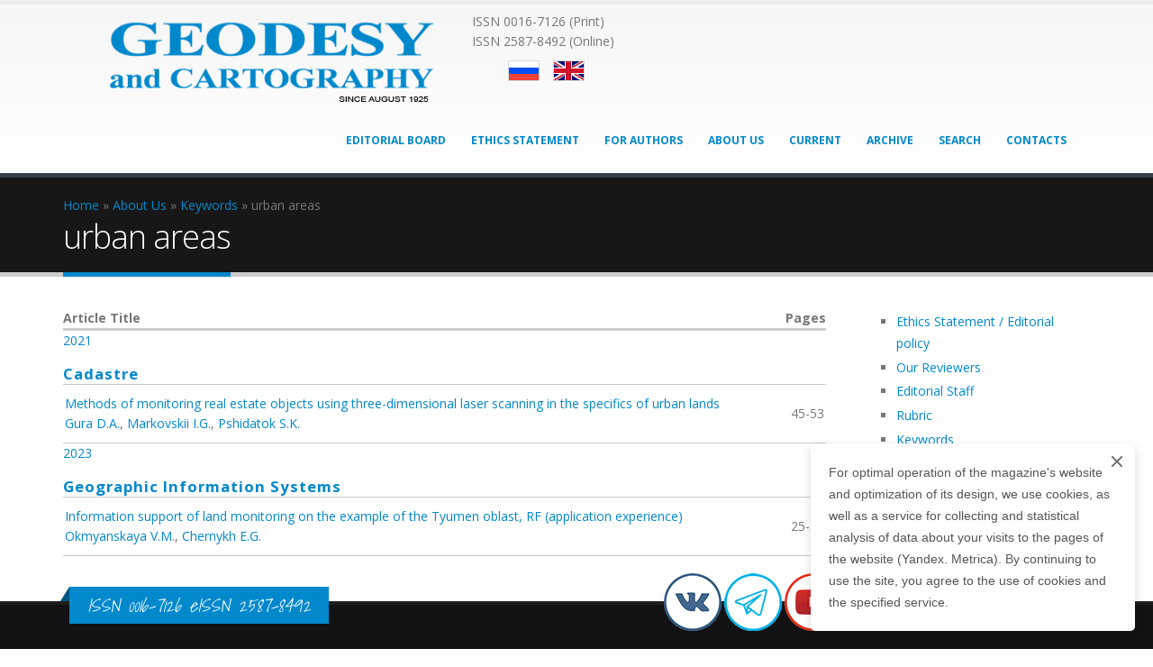

--- FILE ---
content_type: text/html; charset=utf-8
request_url: https://geocartography.ru/en/keywords_en/urban-areas
body_size: 6578
content:
<!DOCTYPE html>
<!--[if lt IE 7]> <html class="ie6 ie" lang="en" dir="ltr"> <![endif]-->
<!--[if IE 7]>    <html class="ie7 ie" lang="en" dir="ltr"> <![endif]-->
<!--[if IE 8]>    <html class="ie8 ie" lang="en" dir="ltr"> <![endif]-->
<!--[if gt IE 8]> <!--> <html class="" lang="en" dir="ltr"> <!--<![endif]-->
<head>
<meta http-equiv="Content-Type" content="text/html; charset=utf-8" />
<link rel="shortcut icon" href="https://geocartography.ru/sites/default/files/favicon_e.png" type="image/png" />
<link rel="apple-touch-icon" href="https://geocartography.ru/sites/default/files/apple-touch-icon-precomposed-76.png" type="image/png" />
<link rel="apple-touch-icon-precomposed" href="https://geocartography.ru/sites/default/files/2_apple-touch-icon-precomposed-180.png" type="image/png" />
<meta name="viewport" content="width=device-width, initial-scale=1, maximum-scale=1" />
<meta name="abstract" content="Официальный сайт журнала &quot;Геодезия и картография&quot;. Журнал зарегистрирован ВАК Минобрнауки России как издание, в котором ученые страны могут размещать статьи, учитываемые при защите научных степеней кандидатов и докторов технических наук. Издание признано официальным органом геодезических служб стран СНГ. Издается с августа 1925 г." />
<meta name="keywords" content="Официальный сайт журнала &quot;Геодезия и картография&quot;, геодезия и картография" />
<link href="//netdna.bootstrapcdn.com/font-awesome/4.1.0/css/font-awesome.min.css" rel="stylesheet" type="text/css" media="screen" />
<link rel="canonical" href="https://geocartography.ru/en/keywords_en/urban-areas" />
<link rel="shortlink" href="https://geocartography.ru/en/taxonomy/term/15740" />
<title>urban areas | Geodesy and cartography</title>
<link type="text/css" rel="stylesheet" href="https://geocartography.ru/sites/default/files/css/css_xE-rWrJf-fncB6ztZfd2huxqgxu4WO-qwma6Xer30m4.css" media="all" />
<link type="text/css" rel="stylesheet" href="https://geocartography.ru/sites/default/files/css/css_4Cho4aMV6IDVMUpzS3QVVFeyTpUSPLlPIJVCouB4UmI.css" media="all" />
<link type="text/css" rel="stylesheet" href="https://geocartography.ru/sites/default/files/css/css_6nA6EFAaaYDMQv-YdYqovncsh5_un5Hw55FnooRQ8Fo.css" media="all" />
<link type="text/css" rel="stylesheet" href="https://geocartography.ru/sites/default/files/css/css_Xr-12CVgvcURERbP1mtKEXxDSwc9xyUeTVjXyCCjj9s.css" media="all" />
<link type="text/css" rel="stylesheet" href="https://geocartography.ru/sites/all/themes/Porto/css/less/skin-gradient.less?sypq0r" media="all" />
<script type="text/javascript" src="//code.jquery.com/jquery-1.7.2.min.js"></script>
<script type="text/javascript">
<!--//--><![CDATA[//><!--
window.jQuery || document.write("<script src='/sites/all/modules/jquery_update/replace/jquery/1.7/jquery.min.js'>\x3C/script>")
//--><!]]>
</script>
<script type="text/javascript" src="https://geocartography.ru/sites/default/files/js/js_Hfha9RCTNm8mqMDLXriIsKGMaghzs4ZaqJPLj2esi7s.js"></script>
<script type="text/javascript" src="https://geocartography.ru/sites/default/files/js/js_68d6yX371cp6DP65HdrkoxXIZMag5zONlwesjiFuxOg.js"></script>
<script type="text/javascript" src="https://geocartography.ru/sites/default/files/js/js_8b_PJzu1-A-N1_kk008nKaltAW9Nf0F7_cMLeRSBPqE.js"></script>
<script type="text/javascript">
<!--//--><![CDATA[//><!--
jQuery.extend(Drupal.settings, {"basePath":"\/","pathPrefix":"en\/","setHasJsCookie":0,"ajaxPageState":{"theme":"porto_sub","theme_token":"3bTaShg55AkKimmTr0SV3gnbkPjJk4-yB7Qb7MWO56E","js":{"\/\/code.jquery.com\/jquery-1.7.2.min.js":1,"0":1,"misc\/jquery-extend-3.4.0.js":1,"misc\/jquery-html-prefilter-3.5.0-backport.js":1,"misc\/jquery.once.js":1,"misc\/drupal.js":1,"sites\/all\/libraries\/colorbox\/jquery.colorbox-min.js":1,"sites\/all\/modules\/colorbox\/js\/colorbox.js":1,"sites\/all\/modules\/colorbox\/styles\/default\/colorbox_style.js":1,"sites\/all\/modules\/colorbox\/js\/colorbox_load.js":1,"sites\/all\/themes\/Porto\/vendor\/modernizr.js":1,"sites\/all\/themes\/Porto\/vendor\/bootstrap\/js\/bootstrap.js":1,"sites\/all\/themes\/Porto\/vendor\/jquery.easing.js":1,"sites\/all\/themes\/Porto\/vendor\/jquery.cookie.js":1,"sites\/all\/themes\/Porto\/vendor\/owl-carousel\/owl.carousel.js":1,"sites\/all\/themes\/Porto\/vendor\/circle-flip-slideshow\/js\/jquery.flipshow.js":1,"sites\/all\/themes\/Porto\/vendor\/isotope\/jquery.isotope.js":1,"sites\/all\/themes\/Porto\/vendor\/prettyPhoto\/js\/jquery.prettyPhoto.js":1,"sites\/all\/themes\/Porto\/vendor\/jflickrfeed\/jflickrfeed.js":1,"sites\/all\/themes\/Porto\/vendor\/jquery.mapmarker.js":1,"sites\/all\/themes\/Porto\/vendor\/jquery.stellar.js":1,"sites\/all\/themes\/Porto\/vendor\/jquery.gmap.js":1,"sites\/all\/themes\/Porto\/vendor\/jquery.knob.js":1,"sites\/all\/themes\/Porto\/vendor\/magnific-popup\/magnific-popup.js":1,"sites\/all\/themes\/Porto\/vendor\/mediaelement\/mediaelement-and-player.js":1,"sites\/all\/themes\/Porto\/vendor\/jquery.validate.js":1,"sites\/all\/themes\/Porto\/vendor\/jquery.appear.js":1,"sites\/all\/themes\/Porto\/js\/mobile-menu.js":1,"sites\/all\/themes\/Porto\/js\/theme.plugins.js":1,"sites\/all\/themes\/Porto\/js\/theme.js":1,"sites\/all\/themes\/Porto\/js\/views\/view.home.js":1},"css":{"modules\/system\/system.base.css":1,"modules\/system\/system.menus.css":1,"modules\/system\/system.messages.css":1,"modules\/system\/system.theme.css":1,"sites\/all\/modules\/calendar-7.x-3.5\/calendar\/css\/calendar_multiday.css":1,"sites\/all\/modules\/date-7.x-2.9-rc1\/date\/date_repeat_field\/date_repeat_field.css":1,"modules\/field\/theme\/field.css":1,"modules\/node\/node.css":1,"modules\/user\/user.css":1,"sites\/all\/modules\/views\/css\/views.css":1,"sites\/all\/modules\/colorbox\/styles\/default\/colorbox_style.css":1,"sites\/all\/modules\/ctools\/css\/ctools.css":1,"sites\/all\/modules\/panels\/css\/panels.css":1,"modules\/locale\/locale.css":1,"sites\/all\/modules\/path_breadcrumbs\/css\/path_breadcrumbs.css":1,"sites\/all\/themes\/Porto\/vendor\/bootstrap\/css\/bootstrap.css":1,"sites\/all\/themes\/Porto\/vendor\/owl-carousel\/owl.carousel.css":1,"sites\/all\/themes\/Porto\/vendor\/font-awesome\/css\/font-awesome.css":1,"sites\/all\/themes\/Porto\/vendor\/owl-carousel\/owl.theme.css":1,"sites\/all\/themes\/Porto\/vendor\/prettyPhoto\/css\/prettyPhoto.css":1,"sites\/all\/themes\/Porto\/vendor\/circle-flip-slideshow\/css\/component.css":1,"sites\/all\/themes\/Porto\/vendor\/magnific-popup\/magnific-popup.css":1,"sites\/all\/themes\/Porto\/vendor\/mediaelement\/mediaelementplayer.css":1,"sites\/all\/themes\/Porto\/vendor\/isotope\/jquery.isotope.css":1,"sites\/all\/themes\/Porto\/css\/theme.css":1,"sites\/all\/themes\/Porto\/css\/theme-elements.css":1,"sites\/all\/themes\/Porto\/css\/theme-animate.css":1,"sites\/all\/themes\/Porto\/css\/theme-blog.css":1,"sites\/all\/themes\/Porto\/css\/theme-responsive.css":1,"sites\/all\/themes\/Porto\/css\/drupal-styles.css":1,"sites\/all\/themes\/Porto\/css\/skins\/default-style.css":1,"sites\/all\/themes\/Porto_sub\/css\/custom.css":1,"sites\/all\/themes\/Porto\/css\/less\/skin-gradient.less":1}},"colorbox":{"opacity":"0.85","current":"{current} of {total}","previous":"\u00ab Prev","next":"Next \u00bb","close":"Close","maxWidth":"98%","maxHeight":"98%","fixed":true,"mobiledetect":true,"mobiledevicewidth":"480px","file_public_path":"\/sites\/default\/files","specificPagesDefaultValue":"admin*\nimagebrowser*\nimg_assist*\nimce*\nnode\/add\/*\nnode\/*\/edit\nprint\/*\nprintpdf\/*\nsystem\/ajax\nsystem\/ajax\/*"},"better_exposed_filters":{"views":{"taxonomy_term":{"displays":{"page_6":{"filters":[]}}}}}});
//--><!]]>
</script>
<!-- IE Fix for HTML5 Tags -->
<!--[if lt IE 9]>
  
<![endif]-->

<!--[if IE]>
  <link rel="stylesheet" href="/sites/all/themes/Porto/css/ie.css">
<![endif]-->

<!--[if lte IE 8]>
  <script src="/sites/all/themes/Porto/vendor/respond.js"></script>
<![endif]-->

<!-- Web Fonts  -->
<link href="//fonts.googleapis.com/css?family=Open+Sans:300,400,600,700,800|Shadows+Into+Light" rel="stylesheet" type="text/css">

  
</head>

<body class="html not-front not-logged-in no-sidebars page-taxonomy page-taxonomy-term page-taxonomy-term- page-taxonomy-term-15740 i18n-en ">

<div class="body">
  <header id="header">
    <div class="container">

      	      	        
            <h1 class="logo">
	      <a href="/en" title="Home" rel="home" id="logo">
	        <img src="https://geocartography.ru/sites/default/files/logo_eng.png" alt="Home"  width="454" height="100" data-sticky-width="82" data-sticky-height="40" />
	      </a>
      </h1>
	    	    
	          <div id="name-and-slogan" class="hidden-xs"  class="hidden">

                              <div id="site-name" class="hidden">
	            <a href="/en" title="Home" rel="home"><span>Geodesy and cartography</span></a>
	          </div>
                  
        
      </div> <!-- /#name-and-slogan -->
	    	    
	    	    <div class="search">
	      	    </div>
	          
      <!-- /branding --> 
      <div id="header-top">
          <div class="region region-header-top">
    <div id="block-block-24" class="block block-block">

    
  <div class="content">
    <div>ISSN 0016-7126 (Print)</div>
<div>ISSN 2587-8492 (Online)</div>
  </div>
</div>
<div id="block-locale-language" class="block block-locale">

    
  <div class="content">
    <ul class="language-switcher-locale-url"><li class="ru first"><a href="/taxonomy/term/15740" class="language-link" xml:lang="ru" title="urban areas">Русский</a></li>
<li class="en last active"><a href="/en/keywords_en/urban-areas" class="language-link active" xml:lang="en" title="urban areas">English</a></li>
</ul>  </div>
</div>
  </div>
      </div>
      
	    <button class="btn btn-responsive-nav btn-inverse" data-toggle="collapse" data-target=".nav-main-collapse">
				<i class="fa fa-bars"></i>
			</button>
      
    </div>
    
    <div class="navbar-collapse nav-main-collapse collapse">
		  <div class="container">  
      
                
        <nav class="nav-main">
          <div class="region region-header-menu">
    <div id="block-system-main-menu" class="block block-system block-menu">

    
  <div class="content">
    <ul class="nav nav-pills nav-main" id="mainMenu"><li><a href="/en/editorial_board">Editorial Board</a></li><li><a href="/en/about_us/editorial_policy" title="">Ethics Statement</a></li><li><a href="/en/for_authors" title="">For Authors</a></li><li><a href="/en/about_us">About Us</a></li><li><a href="/en/archive/2025-november" title="">Current</a></li><li><a href="/en/archive" title="">Archive</a></li><li><a href="/en/search" title="">Search</a></li><li><a href="/en/contacts">Contacts</a></li></ul>  </div>
</div>
  </div>
        </nav>
        
		  </div> 
    </div>  
    
	</header>
	<!-- end header --> 
		<div role="main" class="main">
	
	  	  <section class="page-top breadcrumb-wrap">
		  <div class="container">
		    				<div class="row">
					<div class="col-md-12">
						<div id="breadcrumbs"><h2 class="element-invisible">You are here</h2><div class="breadcrumb"><div class="inline odd first" itemscope itemtype="http://data-vocabulary.org/Breadcrumb"><a href="https://geocartography.ru/en" itemprop="url"><span itemprop="title">Home</span></a></div> <span class="delimiter">»</span> <div class="inline even" itemscope itemtype="http://data-vocabulary.org/Breadcrumb"><a href="https://geocartography.ru/en/about_us" itemprop="url"><span itemprop="title">About Us</span></a></div> <span class="delimiter">»</span> <div class="inline odd" itemscope itemtype="http://data-vocabulary.org/Breadcrumb"><a href="https://geocartography.ru/en/keywords_en" itemprop="url"><span itemprop="title">Keywords</span></a></div> <span class="delimiter">»</span> <div class="inline even last" itemscope itemtype="http://data-vocabulary.org/Breadcrumb"><span itemprop="title">urban areas</span></div></div> </div>	
					</div>
				</div>
								<div class="row">
					<div class="col-md-12">
						<h2>urban areas</h2>
					</div>
				</div>
			</div>
		</section>
	  	  
	  	  <div id="content" class="content full">
	    <div class="container">
	      <div class="row">
	      
			    			
					<div class="col-md-9">
					  
			     				      			      		
					    <div class="region region-content">
    <div id="block-system-main" class="block block-system">

    
  <div class="content">
    <div class="view view-taxonomy-term view-id-taxonomy_term view-display-id-page_6 view-dom-id-c5c2e6f411fef293b378b75dcdab09ec">
            <div class="view-header">
      <table class="views-table cols-2">
<thead>
      <tr>
                  <th class="views-field views-field-title">
            Article Title         </th>
                  <th class="views-field views-field-field-pages views-align-center">
            Pages          </th>
              </tr>
    </thead>
</table>    </div>
  
  
  
      <div class="view-content">
      <div class="view-grouping"><div class="view-grouping-header"><a href="/en/year/2021" typeof="skos:Concept" property="rdfs:label skos:prefLabel" datatype="">2021</a></div><div class="view-grouping-content"><table  class="views-table cols-0">
        <caption><a href="/en/about_us/columns/kadastr" typeof="skos:Concept" property="rdfs:label skos:prefLabel">Cadastre</a></caption>
      <tbody>
          <tr  class="odd views-row-first views-row-last">
                  <td  class="views-field views-field-title-field-et">
            <a href="/en/scientific_article/2021_4_45-53">Methods of monitoring real estate objects using three-dimensional laser scanning in the specifics of urban lands</a></br><a href="/en/about_us/our_authors/gura-da">Gura D.A.</a>, <a href="/en/about_us/our_authors/markovskii-ig">Markovskii I.G.</a>, <a href="/en/about_us/our_authors/pshidatok-sk">Pshidatok S.K.</a>          </td>
                  <td  class="views-field views-field-field-pages">
            45-53          </td>
              </tr>
      </tbody>
</table>
</div></div><div class="view-grouping"><div class="view-grouping-header"><a href="/en/year/2023" typeof="skos:Concept" property="rdfs:label skos:prefLabel" datatype="">2023</a></div><div class="view-grouping-content"><table  class="views-table cols-0">
        <caption><a href="/en/about_us/columns/geoinformacionnye-sistemy" typeof="skos:Concept" property="rdfs:label skos:prefLabel">Geographic Information Systems</a></caption>
      <tbody>
          <tr  class="odd views-row-last">
                  <td  class="views-field views-field-title-field-et">
            <a href="/en/scientific_article/2023_5_25-33">Information support of land monitoring on the example of the Tyumen oblast, RF (application experience)</a></br><a href="/en/about_us/our_authors/okmyanskaya-vm">Okmyanskaya V.M.</a>, <a href="/en/about_us/our_authors/chernykh-eg">Chernykh E.G.</a>          </td>
                  <td  class="views-field views-field-field-pages">
            25-33          </td>
              </tr>
      </tbody>
</table>
</div></div>    </div>
  
  
  
  
  
  
</div>  </div>
</div>
  </div>
			      
					</div>
			  
				  				  <div class="col-md-3">
				      <div class="region region-sidebar-right">
    
<div id="block-menu-menu-menu-menu-about" class="block block-menu">

    
  <div class="content">
    <ul class="menu"><li class="first leaf"><a href="/en/about_us/editorial_policy">Ethics Statement / Editorial policy</a></li>
<li class="leaf"><a href="/en/about_us/our_reviewers">Our Reviewers</a></li>
<li class="leaf"><a href="/en/about_us/editorial">Editorial Staff</a></li>
<li class="leaf"><a href="/en/about_us/columns" title="">Rubric</a></li>
<li class="leaf"><a href="/en/keywords_en" title="">Keywords</a></li>
<li class="last leaf"><a href="/en/about_us/subscription">Subscription</a></li>
</ul>  </div>
</div>  </div>
				  </div>
				  			    
			  </div>
	    </div>  
	  </div>  
	  
	</div>

  
  <footer id="footer">
	  <div class="container">
	    <div class="row">
	    
	      				<div class="footer-ribbon">
					<span><em class="placeholder">ISSN 0016-7126 eISSN 2587-8492</em></span>
				</div>
	      			  
		    <div class="col-md-3">
		      				    				  		    </div>
		    
		    <div class="col-md-3">
		      				    				  		    </div>
		    
		    <div class="col-md-4">
		      				    				  		    </div>
		    
		    <div class="col-md-2">
		      				      <div class="region region-footer-4">
    <div id="block-block-20" class="block block-block">

    
  <div class="content">
    <p><a href="https://vk.com/kartgeocentre" target="_blank"><img src="/sites/default/files/logo_partners/vk.png" /></a> <a href="https://t.me/kartgeocentre" target="_blank"><img alt="" src="/sites/default/files/tlgrm_0.png" style="width: 64px; height: 64px;" /></a> <a href="https://www.youtube.com/channel/UCZXg29iJ2IeYw0vP86m7y6A" target="_blank"><img src="/sites/default/files/logo_partners/yt.png" /></a></p>
  </div>
</div>
  </div>
				  		    </div>
			    
			</div>  
	  </div>	
	
	  <div class="footer-copyright">  
	    <div class="container">
	      <div class="row">
			    <div class="col-md-6">
			    
					  					    					  			  
			    </div>
			    <div class="col-md-6">
			    
					  					      <div class="region region-footer-bottom-right">
    <div id="block-block-32" class="block block-block">

    
  <div class="content">
        <!-- Ваш контент сайта -->
    
    <div id="cookieConsent" style="
        position: fixed;
        right: 20px;
        bottom: 20px;
        max-width: 360px;
        padding: 20px;
        background: #fff;
        border-radius: 5px;
        box-shadow: 0 4px 12px rgba(0, 0, 0, 0.15);
        z-index: 9999;
        font-family: Arial, sans-serif;
        font-size: 14px;
        line-height: 1.5;
        display: none;
    ">
        <div id="cookieConsentClose" style="
            position: absolute;
            top: 10px;
            right: 10px;
            width: 20px;
            height: 20px;
            cursor: pointer;
            opacity: 0.7;
            transition: opacity 0.3s;
        ">
            <span style="
                position: absolute;
                top: 50%;
                left: 50%;
                width: 16px;
                height: 2px;
                background: #333;
                transform: translate(-50%, -50%) rotate(45deg);
            "></span>
            <span style="
                position: absolute;
                top: 50%;
                left: 50%;
                width: 16px;
                height: 2px;
                background: #333;
                transform: translate(-50%, -50%) rotate(-45deg);
            "></span>
        </div>
        <p>For optimal operation of the magazine's website and optimization of its design, we use cookies, as well as a service for collecting and statistical analysis of data about your visits to the pages of the website (Yandex. Metrica). By continuing to use the site, you agree to the use of cookies and the specified service.</p>
    </div>

    <script>
        document.addEventListener('DOMContentLoaded', function() {
            const cookieConsent = document.getElementById('cookieConsent');
            const closeButton = document.getElementById('cookieConsentClose');
            
            if (!localStorage.getItem('cookieConsent')) {
                setTimeout(() => {
                    cookieConsent.style.display = 'block';
                    cookieConsent.style.animation = 'fadeIn 0.5s';
                }, 1000);
            }
            
            closeButton.addEventListener('click', function() {
                cookieConsent.style.display = 'none';
                localStorage.setItem('cookieConsent', 'true');
            });
        });
    </script>

    <style>
        @keyframes fadeIn {
            from { opacity: 0; transform: translateY(20px); }
            to { opacity: 1; transform: translateY(0); }
        }
    </style>  </div>
</div>
  </div>
					  			  
			    </div>
	      </div>  
	    </div>
	  </div>  

<!--
		<div id="slideout">
			<img src="/sites/default/files/feedback.png" alt="Задать вопрос" />
			<div id="slideout_inner">
				<div class="jumbotron" style="width: 300px;">
					<!?php
					$block_recall = module_invoke('webform', 'block_view', 'client-block-444');
					print $block_recall['content'];
					?>
				</div>

			</div>
		</div>
-->

	</footer>
	
</div>	<div class="ym-counter"><!-- Yandex.Metrika counter -->
<script type="text/javascript">
var yaParams = {/*Здесь параметры визита*/};
</script>

<script type="text/javascript">
(function (d, w, c) {
    (w[c] = w[c] || []).push(function() {
        try {
            w.yaCounter30912561 = new Ya.Metrika({id:30912561,
                    webvisor:true,
                    clickmap:true,
                    trackLinks:true,
                    accurateTrackBounce:true,params:window.yaParams||{ }});
        } catch(e) { }
    });

    var n = d.getElementsByTagName("script")[0],
        s = d.createElement("script"),
        f = function () { n.parentNode.insertBefore(s, n); };
    s.type = "text/javascript";
    s.async = true;
    s.src = (d.location.protocol == "https:" ? "https:" : "http:") + "//mc.yandex.ru/metrika/watch.js";

    if (w.opera == "[object Opera]") {
        d.addEventListener("DOMContentLoaded", f, false);
    } else { f(); }
})(document, window, "yandex_metrika_callbacks");
</script>
<noscript><div><img src="//mc.yandex.ru/watch/30912561" style="position:absolute; left:-9999px;" alt="" /></div></noscript>
<!-- /Yandex.Metrika counter --></div></body>
</html>